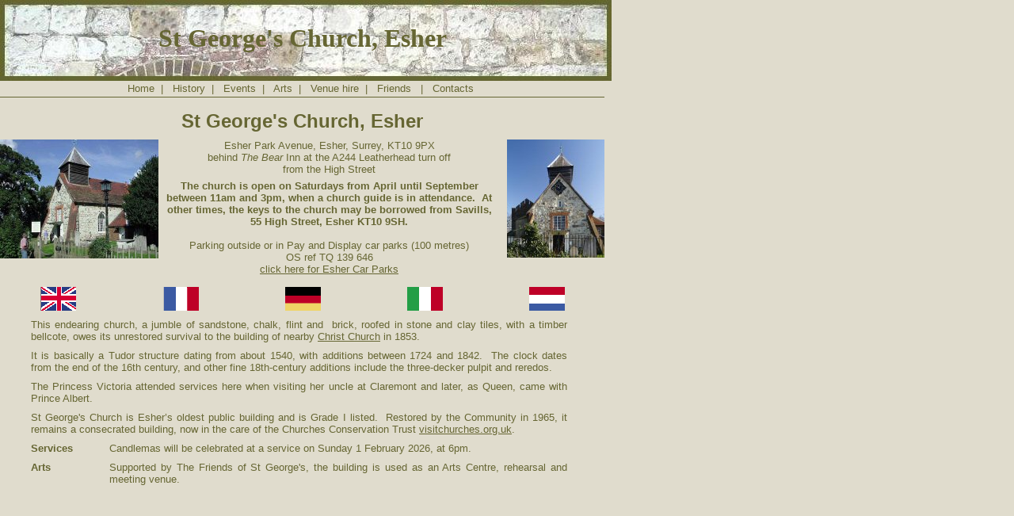

--- FILE ---
content_type: text/html
request_url: http://stgeorgesesher.org/Home.htm
body_size: 8425
content:
<!DOCTYPE HTML PUBLIC *-//W3C//DTD HTML 4.01 Frameset//EN*
   "http://www.w3.org/TR/html4/loose.dtd">
<html>
<head>
<title>St George's Esher - Home page</title>
 <meta 
   name="description" content="This is the website for St George's Church, Esher, Surrey, England, Esher's oldest 
    public building and Grade I listed. It ceased to be Esher's parish church in 1854 and is now an Arts centre.  
    This site has information about its history, events, arts, hire, Friends of St George's and contacts."
   name="keywords" content="Esher, Tudor, 'St George', 1540, Victoria, Charlotte, Leopold, Claremont, Vanbrugh, 
    Georgian, Albany, George II, George IV,'Churches Conservation Trust', Artist, Music, 'Box Office'.">
 </meta>
 <link rel=stylesheet type="text/css" href="StGeorges.css">
  <script language="JavaScript"></script>
  
</head>

<body bgcolor="#E0DCCD">

<table class="maxwidth" bgcolor="#E0DCCD" border="0" align="center">
 <tr width="100%">
  <td class="c">
<a name="Top"></a>

<table class="header" cellspacing="0">
 <tr class="c">
  <td class="c24b" background="images/Wall section 780x110 B70 C40 Border6 102 102 51.jpg" background-repeat="no repeat">
   <br>St George's Church, Esher
  </td>
 </tr>
</table>

<table class="maxwidth">
 <tr width="100%">
  <td class="topmenu">
   <a href="Home.htm" target="_top">Home</a>&nbsp;&nbsp;| &nbsp;
   <a href="History.htm" target="_top">History</a>&nbsp;&nbsp;| &nbsp;
   <a href="Events.htm" target="_top">Events</a>&nbsp;&nbsp;| &nbsp
   <a href="Arts.htm" target="_top">Arts</a>&nbsp;&nbsp;| &nbsp;  
   <a href="Venue.htm" target="_top">Venue hire</a>&nbsp;&nbsp;| &nbsp; 
   <a href="Friends.htm" target="_top">Friends</a>&nbsp;&nbsp; | &nbsp;
   <a href="Contact.htm" target="_top">Contacts</a>&nbsp;  
  </td>					
 </tr>

 <tr>
  <td>
   <table width="100%" cellspacing="0">
    <tr class="r" width="100%">
     <td class="line" width="100%">
     </td> 
    </tr>
   </table>
  </td>
 </tr>
</table>

<table class="maxwidth">
 <tr width="100%">
  <td class="c14b"><br></td>
   <table width="maxwidth">
    <tr width="100%">
     <td class="title-9" colspan="6">
      St George's Church, Esher
     </td>
    </tr>
    <tr width="100%">
      <td class="l" height="150" valign="top" width="20">
      <a href="javascript:location='Home.htm'; window.open('Pics/StGpic.htm','label','height=470,width=600,left=80,top=170,screenX=80,screenY=170,scrollbars=yes,resizable=yes');">
       <img border="0" src="images/Old St George's 200x150.jpg" alt="St George's Church, Esher"></a>
     </td>
     <td class="c" valign="top">
      <table>
       <tr width="100%">
        <td class="c9" valign="top">         
         Esher Park Avenue, Esher, Surrey, KT10 9PX<br>
         behind <i>The Bear</i> Inn at the A244 Leatherhead turn off<br>
         from the High Street
        </td>
       </tr>
       <tr width="100%">
        <td class="c" valign="top">         
         <b>The church is open on Saturdays 
         from April until September between 11am and 3pm, 
         when a church guide is in attendance.&nbsp; At other times, the keys to the church may be borrowed from Savills, 55 High Street, Esher KT10 9SH.</b><br><br>
        </td>
       </tr>
       <tr width="100%">
        <td class="c" valign="top">
         Parking outside or in Pay and Display car parks (100 metres)<br>
         OS ref TQ 139 646<br>
         <a href="javascript:location='Home.htm'; window.open('Pics/EsherCarParkspic.htm','label','height=500,width=800,left=130,top=170,screenX=130,screenY=170,scrollbars=yes,resizable=yes');">
          click here for Esher Car Parks</a>
       </tr>
      </table>
     </td>
     <td class="r" height="149" valign="top" width="123">
      <a href="javascript:location='Home.htm'; window.open('Pics/StGpic2.htm','label','height=620,width=500,left=130,top=170,screenX=130,screenY=170,scrollbars=yes,resizable=yes');">
      <img border="0" src="images/St Georges front 123x149.jpg" alt="St George's Church, Esher"></a>
     </td>
    </tr>
   </table>
    <br>   

   <table width="100%">
    <tr width="100%">
     <td class="c" width="20%" height="40px">
      <img border="0" src="images/UK flag 45x30.gif" alt="UK flag" height="30" width="45"></a>   
     </td>
     <td class="c" width="20%">
      <a href="javascript:location='Home.htm'; window.open('Francais.htm','label','height=340,width=520,left=130,top=170,screenX=130,screenY=170,scrollbars=yes,resizable=yes');">
      <img border="0" src="images/French flag 45x30.gif" alt="French flag" height="30" width="45"></a>   
     </td>
     <td class="c" width="20%">
      <a href="javascript:location='Home.htm'; window.open('Deutsch.htm','label','height=390,width=520,left=130,top=170,screenX=130,screenY=170,scrollbars=yes,resizable=yes');">
      <img border="0" src="images/German flag 45x30.gif" alt="German flag" height="30" width="45"></a>   
     </td>
     <td class="c" width="20%">
      <a href="javascript:location='Home.htm'; window.open('Italiano.htm','label','height=340,width=520,left=130,top=170,screenX=130,screenY=170,scrollbars=yes,resizable=yes');">
      <img border="0" src="images/Italian flag 45x30.gif" alt="Italian flag" height="30" width="45"></a>   
     </td>
     <td class="c" width="20%">
      <img border="0" src="images/Netherlands flag 45x30.gif" alt="Netherlands flag" height="30" width="45"></a>   
     </td>
    </tr>
   </table>
  </td>
 </tr>
</table> 

<table class="maxwidth">
 <tr width="100%">
  <td width="100%" colspan="4">
   <table width="100%">
    <tr width="100%">
     <td width="5%" class="c" colspan="1">
     </td>          
     <td width="90%" class="j" colspan="4">
      This endearing church, a jumble of sandstone, chalk, flint and&nbsp; brick, roofed in stone and clay tiles, with a timber bellcote, 
      owes its unrestored survival to the building of nearby <a href="http://www.esherparish.org.uk" target="_blank">Christ Church</a> in 1853.
     </td>     
     <td width="5%" class="c">
     </td>       
    </tr>
    
    <tr width="100%">
     <td width="5%" class="c" colspan="1">
     </td>          
     <td width="90%" class="j" colspan="4">
      It is basically a Tudor structure dating from about 1540, with additions between 1724 and 1842.&nbsp; The clock dates from the end of the 16th century, 
      and other fine 18th-century additions include the three-decker pulpit and reredos.
     </td>
     <td width="5%" class="c" colspan="1">
     </td>       
    </tr>
       
    <tr width="100%">
     <td width="5%" class="c" colspan="1">
     </td>          
     <td width="90%" class="j" colspan="4">
      The Princess Victoria attended services here when visiting her uncle at Claremont and later, as Queen, came with Prince Albert.
     </td>
     <td width="5%" class="c" colspan="1">
     </td>       
    </tr>
   
    <tr width="100%">
     <td width="5%" class="c" colspan="1">
     </td>          
     <td width="90%" class="j" colspan="4">
      St George's Church is Esher�s oldest public building and is Grade I listed.&nbsp; Restored by the Community in 1965, it remains a consecrated building, 
      now in the care of the Churches Conservation Trust 
      <a href="https://www.visitchurches.org.uk" target="_blank">
       visitchurches.org.uk</a>. 
     </td>
     <td width="5%" class="c" colspan="1">
     </td>       
    </tr>   

   </table>

  </td>
 </tr>
</table>

<table class="maxwidth">
 <tr width="100%">
  <td width="100%" colspan="6">
   <table width="100%">

    <tr width="100%">
     <td width="5%" class="c" colspan="1">
     </td>          
     <td class="j" width="13%" valign="top">
      <b>Services</b>
     </td>        
     <td class="j" colspan="2" width="87%">      
      Candlemas will be celebrated at a service on Sunday 1 February 2026, at 6pm.
     </td>
     <td width="5%" class="c" colspan="1">
     </td>       
    </tr>

    <tr width="100%">
     <td width="5%" class="c" colspan="1">
     </td>          
     <td class="j" width="13%" valign="top">
      <b>Arts</b>
     </td>     
     <td class="j" colspan="2" width="77%">
      Supported by The Friends of St George's, the building is used as an Arts Centre, rehearsal and meeting venue.
     </td>
     <td width="5%" class="c" colspan="1">
     </td>       
    </tr>   

   </table>

  </td>
 </tr>
</table>

  </td> 
 </tr>
</table>   

</body>

</html>

--- FILE ---
content_type: text/css
request_url: http://stgeorgesesher.org/StGeorges.css
body_size: 7391
content:
body, td            {  
  				      font-family: Verdana,Arial,Geneva,sans-serif;
  				      font-size: 10pt;
				      color: #666633;
				      font-weight: 400;
				      font-style: normal;
				      text-align: centre;
				      margin: 0 0 0 0;
				      border-style: none;
				      padding: 0 9 0 0;
				     }
				     
table                { border: 0; border-spacing: 0; margin: 0; border: 0; }
.maxwidth            { width: 772px}
.header              { width: 772px; height: 102px; }

tr                   { vertical-align: top; width: 100%; }
.c			         { align: center; }
.r  			     { align: right; }
.l  			     { align: left; }
.j                   { align: justify; }
.99                   { padding-bottom: 99px; }      
				
td
.anything		     { text-align: center; font-size: 24pt; font-weight: 800; padding-top: 9pt; }
.c	     	         { text-align: center; padding-bottom: 9 px; }
.c a:link            { text-align: center; color: #666633; font-weight: 400; text-decoration: underline; }
.c a:visited         { text-align: center; color: #666633; font-weight: 400; text-decoration: underline; }
.c a:hover           { text-align: center; color: #666633; font-weight: 800; text-decoration: underline; }
.c a:active          { text-align: center; color: #666633; font-weight: 800; text-decoration: underline; }
.c-gb	     	     { text-align: center; color: #008000; font-weight: 800; }
.c-gb a:link         { text-align: center; color: #008000; font-weight: 800; text-decoration: underline; }
.c-gb a:visited      { text-align: center; color: #008000; font-weight: 800; text-decoration: underline; }
.c-gb a:hover        { text-align: center; color: #008000; font-weight: 800; text-decoration: underline; }
.c-gb a:active       { text-align: center; color: #008000; font-weight: 800; text-decoration: underline; }
.c9	     	         { text-align: center; padding-bottom: 6px; }
.c9 a:link           { text-align: center; color: #666633; font-weight: 400; text-decoration: underline; padding-bottom: 9px; }
.c9 a:visited        { text-align: center; color: #666633; font-weight: 400; text-decoration: underline; padding-bottom: 9px; }
.c9 a:hover          { text-align: center; color: #666633; font-weight: 800; text-decoration: underline; padding-bottom: 9px; }
.c9 a:active         { text-align: center; color: #666633; font-weight: 800; text-decoration: underline; padding-bottom: 9px; }
.c9r	     	     { text-align: center; padding-bottom: 6px; }
.c9r a:link          { text-align: center; color: #FF0000; font-weight: 400; text-decoration: underline; padding-bottom: 9px; }
.c9r a:visited       { text-align: center; color: #FF0000; font-weight: 400; text-decoration: underline; padding-bottom: 9px; }
.c9r a:hover         { text-align: center; color: #FF0000; font-weight: 800; text-decoration: underline; padding-bottom: 9px; }
.c9r a:active        { text-align: center; color: #FF0000; font-weight: 800; text-decoration: underline; padding-bottom: 9px; }.c14b			     { text-align: center; font-size: 14pt; font-weight: 800; line-height: 12pt; }
.c24b			     { font-family: Georgia; text-align: center; font-size: 24pt; font-weight: 800; line-height: 24pt; }
.line 	   	         { height: 1px; background: #666633; }
.blankcol            { width: 12px; border: 0px; }
.topmenu			 { color: #666633; text-align: center; background-color: #E0DCCD; padding-top: 2px; padding-bottom: 3px; }
.topmenu a:link      { color: #666633; font-weight: 400; text-decoration: none; } 
.topmenu a:visited   { color: #666633; font-weight: 400; text-decoration: none; } 
.topmenu a:hover     { color: #666633; font-weight: 800; text-decoration: underline; } 
.topmenu a:active    { color: #666633; font-weight: 800; text-decoration: underline; }
.l	     	         { text-align: left; padding-bottom: 9 px; }
.l a:link            { text-align: left; color: #666633; font-weight: 400; text-decoration: underline; }
.l a:visited         { text-align: left; color: #666633; font-weight: 400; text-decoration: underline; }
.l a:hover           { text-align: left; color: #666633; font-weight: 800; text-decoration: underline; }
.l a:active          { text-align: left; color: #666633; font-weight: 800; text-decoration: underline; }
.l14b			     { text-align: left; font-size: 14pt; font-weight: 800; }
.j 	     	         { text-align: justify; padding-bottom: 9px; }
.j a:link            { color: #666633; font-weight: 400; text-decoration: underline; } 
.j a:visited         { color: #666633; font-weight: 400; text-decoration: underline; } 
.j a:hover           { color: #666633; font-weight: 800; text-decoration: underline; } 
.j a:active          { color: #666633; font-weight: 800; text-decoration: underline; }
.r                   { text-align: right; padding-bottom: 9 px; }
.r a:link            { text-align: right; color: #666633; font-weight: 400; text-decoration: underline; } 
.r a:visited         { text-align: right; color: #666633; font-weight: 400; text-decoration: underline; }
.r a:hover           { text-align: right; color: #666633; font-weight: 800; text-decoration: underline; }
.r a:active          { text-align: right; color: #666633; font-weight: 800; text-decoration: underline; }
.title               { text-align: center; font-size: 18pt; font-weight: 800;}
.title-9             { text-align: center; font-size: 18pt; font-weight: 800; padding-bottom: 9px; }
.g-title             { font-family: Georgia; color: #008000; text-align: center; font-size: 18pt; font-weight: 800;}
.subtitle            { text-align: center; font-size: 12pt; font-weight: 800; padding-bottom: 9px; }
.subtitle a:link     { text-align: center; font-size: 12pt; font-weight: 800; text-decoration: underline;  padding-bottom: 9px; }
.subtitle a:visited  { text-align: center; font-size: 12pt; font-weight: 800; text-decoration: underline;  padding-bottom: 9px; }
.subtitle a:hover    { text-align: center; font-size: 12pt; font-weight: 800; text-decoration: underline;  padding-bottom: 9px; }
.subtitle a:active   { text-align: center; font-size: 12pt; font-weight: 800; text-decoration: underline;  padding-bottom: 9px; }
.subtitle-g          { font-family: Georgia; color: #008000;  text-align: center; font-size: 14pt; font-weight: 800; padding-bottom: 9px; }
.subtitle-g a:link   { font-family: Georgia; color: #008000;  text-align: center; font-size: 14pt; font-weight: 800; text-decoration: underline;  padding-bottom: 9px; }
.subtitle-g a:visited { font-family: Georgia; color: #008000;  text-align: center; font-size: 14pt; font-weight: 800; text-decoration: underline;  padding-bottom: 9px; }
.subtitle-g a:hover  { font-family: Georgia; color: #008000;  text-align: center; font-size: 14pt; font-weight: 800; text-decoration: underline;  padding-bottom: 9px; }
.subtitle-g a:active { font-family: Georgia; color: #008000;  text-align: center; font-size: 14pt; font-weight: 800; text-decoration: underline;  padding-bottom: 9px; }
.subsubtitle         { text-align: center; font-size: 11pt; font-weight: 800;  padding-bottom: 9px; }


p
.heading             { font-size: 24pt; font-weight: 800; height: 123px; }
.close		         { font-style: italic; color: #666633; text-align: center; margin-top: 12px; }
.subhead 	         { font-size: 12pt; font-weight: 800; font-style: italic; padding-top: 3px; padding-bottom: 6px; }
.top                 { line-height: 6px; }